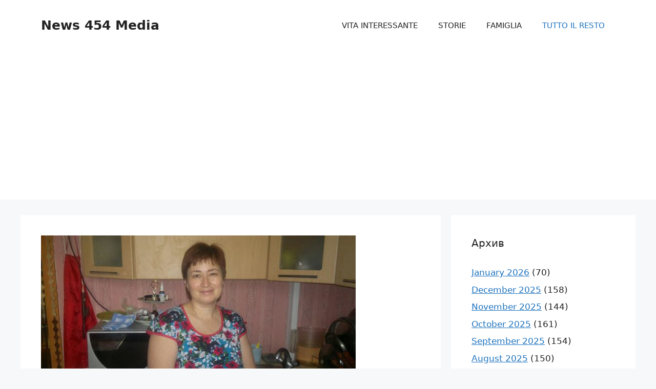

--- FILE ---
content_type: text/html; charset=utf-8
request_url: https://www.google.com/recaptcha/api2/aframe
body_size: 268
content:
<!DOCTYPE HTML><html><head><meta http-equiv="content-type" content="text/html; charset=UTF-8"></head><body><script nonce="TcgvC1YNrSTqOVXQW2ONRw">/** Anti-fraud and anti-abuse applications only. See google.com/recaptcha */ try{var clients={'sodar':'https://pagead2.googlesyndication.com/pagead/sodar?'};window.addEventListener("message",function(a){try{if(a.source===window.parent){var b=JSON.parse(a.data);var c=clients[b['id']];if(c){var d=document.createElement('img');d.src=c+b['params']+'&rc='+(localStorage.getItem("rc::a")?sessionStorage.getItem("rc::b"):"");window.document.body.appendChild(d);sessionStorage.setItem("rc::e",parseInt(sessionStorage.getItem("rc::e")||0)+1);localStorage.setItem("rc::h",'1768518226165');}}}catch(b){}});window.parent.postMessage("_grecaptcha_ready", "*");}catch(b){}</script></body></html>